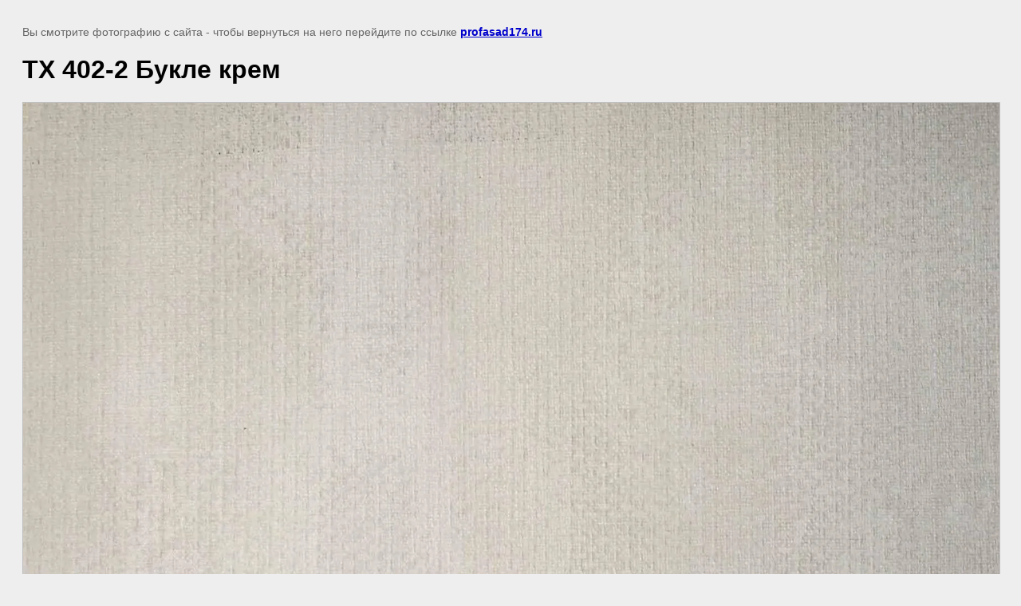

--- FILE ---
content_type: text/html; charset=utf-8
request_url: https://profasad174.ru/plenka-pvh-greenwood/image/tx-402-2-bukle-krem
body_size: 2242
content:
<!doctype html>
<html lang="ru">
<head>
	<meta name="google-site-verification" content="L3l8Jm6O2dOvSXgK7DiIT1rx8LG_oSlWzWSQTH3wadg" />

            <!-- 46b9544ffa2e5e73c3c971fe2ede35a5 -->
            <script src='/shared/s3/js/lang/ru.js'></script>
            <script src='/shared/s3/js/common.min.js'></script>
        <link rel='stylesheet' type='text/css' href='/shared/s3/css/calendar.css' /><link rel='stylesheet' type='text/css' href='/shared/highslide-4.1.13/highslide.min.css'/>
<script  src='/shared/highslide-4.1.13/highslide-full.packed.js'></script>
<script >
hs.graphicsDir = '/shared/highslide-4.1.13/graphics/';
hs.outlineType = null;
hs.showCredits = false;
hs.lang={cssDirection:'ltr',loadingText:'Загрузка...',loadingTitle:'Кликните чтобы отменить',focusTitle:'Нажмите чтобы перенести вперёд',fullExpandTitle:'Увеличить',fullExpandText:'Полноэкранный',previousText:'Предыдущий',previousTitle:'Назад (стрелка влево)',nextText:'Далее',nextTitle:'Далее (стрелка вправо)',moveTitle:'Передвинуть',moveText:'Передвинуть',closeText:'Закрыть',closeTitle:'Закрыть (Esc)',resizeTitle:'Восстановить размер',playText:'Слайд-шоу',playTitle:'Слайд-шоу (пробел)',pauseText:'Пауза',pauseTitle:'Приостановить слайд-шоу (пробел)',number:'Изображение %1/%2',restoreTitle:'Нажмите чтобы посмотреть картинку, используйте мышь для перетаскивания. Используйте клавиши вперёд и назад'};</script>
<link rel="icon" href="/favicon.ico" type="image/x-icon">

	<title>TX 402-2 Букле крем | Пленка ПВХ Greenwood</title>
<!-- assets.top -->
<meta property="og:image" content="https://profasad174.ru/thumb/2/jg_4-usuHwQ_kf9oWEy1dQ/350r350/d/tx_402-2_bukle_krem.jpg">
<meta name="twitter:image" content="https://profasad174.ru/thumb/2/jg_4-usuHwQ_kf9oWEy1dQ/350r350/d/tx_402-2_bukle_krem.jpg">
<meta property="og:image:type" content="image/jpeg">
<meta property="og:image:width" content="350">
<meta property="og:image:height" content="350">
<meta property="og:type" content="website">
<meta property="og:url" content="https://profasad174.ru/plenka-pvh-greenwood/image/tx-402-2-bukle-krem">
<meta property="og:site_name" content="www.profasad174.ru">
<meta property="vk:app_id" content="https://vk.com/pro_fasad174">
<meta name="twitter:card" content="summary">
<!-- /assets.top -->

	<meta name="description" content="TX 402-2 Букле крем | Пленка ПВХ Greenwood">
	<meta name="keywords" content="TX 402-2 Букле крем | Пленка ПВХ Greenwood">
	<meta name="robots" content="all"/>
	<meta name="revisit-after" content="31 days">
	<meta http-equiv="Content-Type" content="text/html; charset=UTF-8">
	<meta name="viewport" content="width=device-width, initial-scale=1.0, maximum-scale=1.0, user-scalable=no">
	
		<style>
			body {
				background-color: #eee;
				color: #000;
			}
			body, td, div {
				font-size: 14px;
				font-family: arial;
			}
			p {
				color: #666;
			}
			body {
				padding: 10px 20px;
			}
			a.back {
				font-weight: bold;
				color: #0000cc;
				text-decoration: underline;
			}
			img {
				border: 1px solid #c0c0c0;
				max-width: 100%;
				width: auto;
				height: auto;
			}
			h1 {
				font-size: 32px;
			}
		</style>
	
</head>

<body>

<p>Вы смотрите фотографию с сайта <strong></strong> - чтобы вернуться на него перейдите по ссылке <a class="back" href="javascript:history.go(-1)">profasad174.ru</a></p>

<h1>TX 402-2 Букле крем</h1>


<img src="/d/tx_402-2_bukle_krem.jpg" width="1920" height="1358"
	 alt="TX 402-2 Букле крем"/>

<br/><br/>

&copy; <a class="back" href="https://profasad174.ru/"></a>
<br/><br/>


<!-- assets.bottom -->
<!-- </noscript></script></style> -->
<script src="/my/s3/js/site.min.js?1768978399" ></script>
<script src="/my/s3/js/site/defender.min.js?1768978399" ></script>
<script src="https://cp.onicon.ru/loader/5c2232b8b887ee564d8b45cc.js" data-auto async></script>
<script >/*<![CDATA[*/
var megacounter_key="cdd0e6a08ce881b35fc9ec4ee2996232";
(function(d){
    var s = d.createElement("script");
    s.src = "//counter.megagroup.ru/loader.js?"+new Date().getTime();
    s.async = true;
    d.getElementsByTagName("head")[0].appendChild(s);
})(document);
/*]]>*/</script>
<script >/*<![CDATA[*/
$ite.start({"sid":2217190,"vid":2233289,"aid":2633079,"stid":4,"cp":21,"active":true,"domain":"profasad174.ru","lang":"ru","trusted":false,"debug":false,"captcha":3,"onetap":[{"provider":"vkontakte","provider_id":"51961964","code_verifier":"5QGl2GEzYNIYNT35UzjjDYN3OiZNNghZMxzUjTmkMxV"}]});
/*]]>*/</script>
<!-- /assets.bottom -->
</body>
</html>

--- FILE ---
content_type: text/javascript
request_url: https://counter.megagroup.ru/cdd0e6a08ce881b35fc9ec4ee2996232.js?r=&s=1280*720*24&u=https%3A%2F%2Fprofasad174.ru%2Fplenka-pvh-greenwood%2Fimage%2Ftx-402-2-bukle-krem&t=TX%20402-2%20%D0%91%D1%83%D0%BA%D0%BB%D0%B5%20%D0%BA%D1%80%D0%B5%D0%BC%20%7C%20%D0%9F%D0%BB%D0%B5%D0%BD%D0%BA%D0%B0%20%D0%9F%D0%92%D0%A5%20Greenwood&fv=0,0&en=1&rld=0&fr=0&callback=_sntnl1769008363912&1769008363912
body_size: 96
content:
//:1
_sntnl1769008363912({date:"Wed, 21 Jan 2026 15:12:43 GMT", res:"1"})